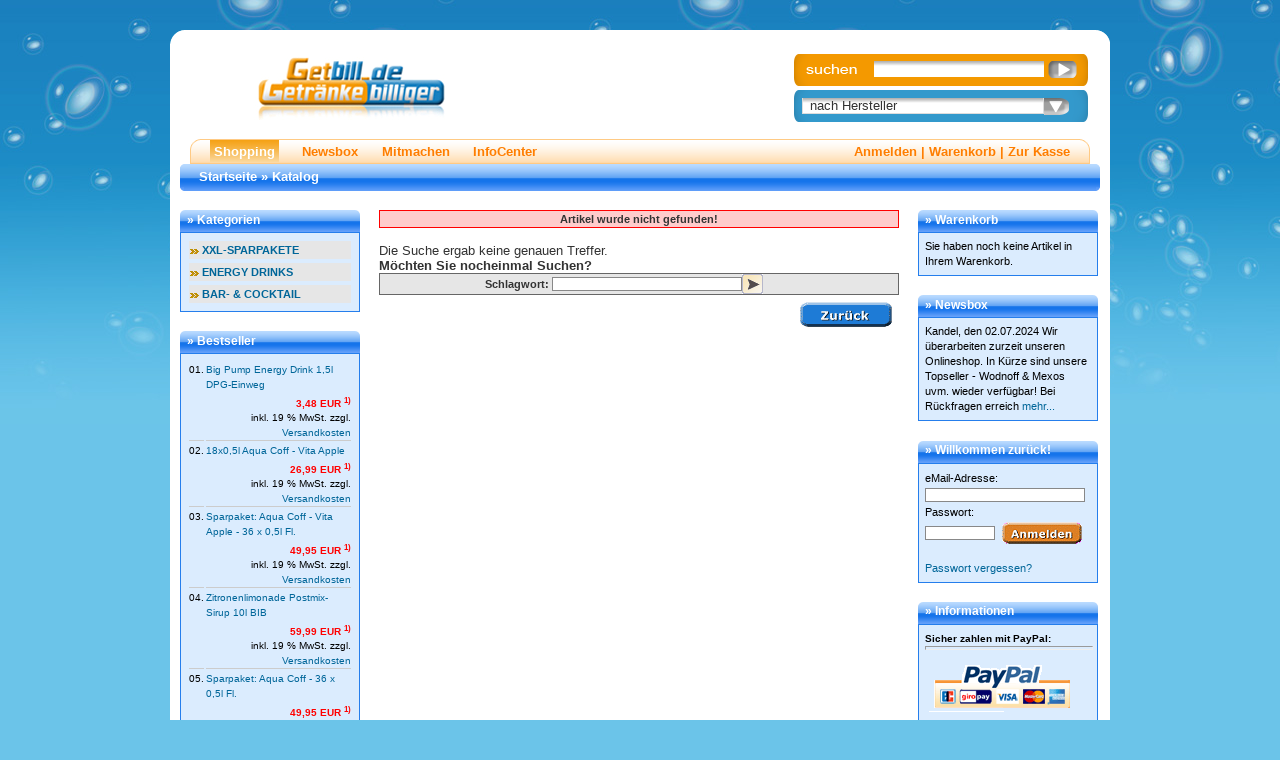

--- FILE ---
content_type: text/html
request_url: https://www.getbill.de/product_info.php/info/p190_Sparpaket--Mexos---Zimt---18-x-1-0l-Fl-.html
body_size: 29644
content:
<!DOCTYPE html PUBLIC "-//W3C//DTD XHTML 1.0 Transitional//EN" "http://www.w3.org/TR/xhtml1/DTD/xhtml1-transitional.dtd">
<html dir="ltr" lang="de">
<head>
<meta http-equiv="Content-Type" content="text/html; charset=iso-8859-15" /> 
<meta http-equiv="Content-Style-Type" content="text/css" />

<!--
	This OnlineStore is brought to you by XT-Commerce, Community made shopping
	XTC is a free open source e-Commerce System
	created by Mario Zanier & Guido Winger and licensed under GNU/GPL.
	Information and contribution at http://www.xt-commerce.com
-->
<meta name="generator" content="(c) by xt:Commerce v3.0.4 SP2.1 , http://www.xt-commerce.com" />
<meta name="robots" content="index,follow" />
<meta name="language" content="de" />
<meta name="author" content="Getbill.de - Getraenke billiger" />
<meta name="publisher" content="Getbill.de - Getraenke billiger" />
<meta name="company" content="Getbill.de ist ein Onlineservice der Getraenke Suedpfalz GmbH - Landau" />
<meta name="page-topic" content="Getbill.de - Getraenke billiger kaufen" />
<meta name="reply-to" content="reply@getbill.de" />
<meta name="distribution" content="global" />
<meta name="revisit-after" content="14" />
<meta name="description" content="Getbill.de - Der Onlineshop für exklusive Spirituosen, Champagner, Prosecco, Weine, Energy Drinks, Postmix Sirup & vielem mehr..." />
<meta name="keywords" content="Rum, Tequila, Zimtler, Wodka, Whiskey, Caney, Mexos, Champagner, Prosecco, Postmix-Sirup" />
<title>Getbill.de - Getränke billiger kaufen</title>	
	<base href="https://www.getbill.de/" />
<link rel="shortcut icon" href="../favicon.ico" type="image/x-icon" />
<link rel="stylesheet" type="text/css" href="templates/xtc4/stylesheet.css" />
<link rel="stylesheet" type="text/css" href="templates/xtc4/gbilliger.css" />
<script type="text/javascript"><!--
var selected;
var submitter = null;

function submitFunction() {
    submitter = 1;
}
function popupWindow(url) {
  window.open(url,'popupWindow','toolbar=no,location=no,directories=no,status=no,menubar=no,scrollbars=yes,resizable=yes,copyhistory=no,width=100,height=100,screenX=150,screenY=150,top=150,left=150')
}  

function selectRowEffect(object, buttonSelect) {
  if (!selected) {
    if (document.getElementById) {
      selected = document.getElementById('defaultSelected');
    } else {
      selected = document.all['defaultSelected'];
    }
  }

  if (selected) selected.className = 'moduleRow';
  object.className = 'moduleRowSelected';
  selected = object;

// one button is not an array
  if (document.getElementById('payment'[0])) {
    document.getElementById('payment'[buttonSelect]).checked=true;
  } else {
    //document.getElementById('payment'[selected]).checked=true;
  }
}

function rowOverEffect(object) {
  if (object.className == 'moduleRow') object.className = 'moduleRowOver';
}

function rowOutEffect(object) {
  if (object.className == 'moduleRowOver') object.className = 'moduleRow';
}

function popupImageWindow(url) {
  window.open(url,'popupImageWindow','toolbar=no,location=no,directories=no,status=no,menubar=no,scrollbars=no,resizable=yes,copyhistory=no,width=100,height=100,screenX=150,screenY=150,top=150,left=150')
}
//--></script>
<script type="text/javascript"><!--



//--></script>
</head>
<body>

<div id="wrapper">
    <div class="c_e"><div class="c_w"></div></div>
    <div id="headerbereich">
	    <div id="headerLogo"><a href="index.php" title="Getbill.de - Getränke billiger kaufen"><img id="logo" src="templates/xtc4//images/logo.png" alt="Getbill.de - Getränke billiger kaufen" title="Getbill.de - Getränke billiger kaufen" /></a></div>
	    <div id="headerSearch"><div id="search">
	<script type="text/javascript">
	function searchByManufacter(manufacterId) {
	    window.location.href = 'advanced_search_result.php?manufacturers_id=' + manufacterId;
	}
	function expandManufacters() {
	   var layer = document.getElementById('search_manufacter_component');
	   
	   if (layer.style.display == "none") {
	       layer.style.display = "block";
	   }
	   else {
	       layer.style.display = "none";
	   } 
	}
	function closeManufacters() {
	   var layer = document.getElementById('search_manufacter_component');
	   if (layer.style.display == "block") layer.style.display = "none";
	}
	</script>
    <form id="quick_find" action="advanced_search_result.php" method="get">
        <div id="search_default">
           <input type="text" id="search_keywords" name="keywords" maxlength="30" />
           <input type="image" src="templates/xtc4//images/search_default_btn.gif" alt="Suchen" title=" Suchen " />
        </div><!-- end search_default -->
        <div id="search_manufacter">
           <div style="margin: 8px 0 0 8px; position: absolute;">
	           <div style="float: left;">
		           <ul class="search_manufacter_component" onclick="javascript:expandManufacters();">
		               <li>nach Hersteller</li>
		           </ul>
		           <ul id="search_manufacter_component" class="search_manufacter_component" style="display: none;" onclick="closeManufacters();">
		              <li><a href="javascript:searchByManufacter(28);">Absolut</a></li><li><a href="javascript:searchByManufacter(2);">Aqua Coff</a></li><li><a href="javascript:searchByManufacter(10);">Bacardi</a></li><li><a href="javascript:searchByManufacter(27);">Belvedere</a></li><li><a href="javascript:searchByManufacter(4);">Big Pump</a></li><li><a href="javascript:searchByManufacter(16);">Bols</a></li><li><a href="javascript:searchByManufacter(8);">Calucci</a></li><li><a href="javascript:searchByManufacter(22);">Chivas Regal</a></li><li><a href="javascript:searchByManufacter(25);">Giffard</a></li><li><a href="javascript:searchByManufacter(30);">Grey Goose</a></li><li><a href="javascript:searchByManufacter(21);">Hardliner</a></li><li><a href="javascript:searchByManufacter(11);">Havana Club</a></li><li><a href="javascript:searchByManufacter(18);">Impact</a></li><li><a href="javascript:searchByManufacter(13);">Jack Daniels</a></li><li><a href="javascript:searchByManufacter(23);">Jim Beam</a></li><li><a href="javascript:searchByManufacter(24);">Johnnie Walker</a></li><li><a href="javascript:searchByManufacter(12);">Jose Cuervo</a></li><li><a href="javascript:searchByManufacter(19);">Licor</a></li><li><a href="javascript:searchByManufacter(1);">Mexos</a></li><li><a href="javascript:searchByManufacter(26);">Monin</a></li><li><a href="javascript:searchByManufacter(32);">Montelliana</a></li><li><a href="javascript:searchByManufacter(31);">Moskovskaya</a></li><li><a href="javascript:searchByManufacter(33);">Old Pascas</a></li><li><a href="javascript:searchByManufacter(37);">Pacos</a></li><li><a href="javascript:searchByManufacter(36);">Pimpern</a></li><li><a href="javascript:searchByManufacter(5);">Red Bull</a></li><li><a href="javascript:searchByManufacter(38);">Ricos</a></li><li><a href="javascript:searchByManufacter(3);">Ron Caney</a></li><li><a href="javascript:searchByManufacter(9);">Sierra</a></li><li><a href="javascript:searchByManufacter(29);">Skyy</a></li><li><a href="javascript:searchByManufacter(15);">Smirnoff</a></li><li><a href="javascript:searchByManufacter(17);">Sniper</a></li><li><a href="javascript:searchByManufacter(6);">Veuve Clicquot Ponsardin</a></li><li><a href="javascript:searchByManufacter(14);">Wodnoff</a></li><li><a href="javascript:searchByManufacter(34);">Zlatnoff</a></li>
		           </ul>
	           </div>   
	           <div style="float: left;">
	              <a href="javascript:expandManufacters();" title=" Suchen "><img src="templates/xtc4//images/search_manufacter_btn.gif" alt="Suchen" /></a>
	           </div>
           </div>
        </div><!-- end search_manufacter -->
        <br />
        <br />
        <a href=""></a>
    </form>   
</div></div>
	    <div id="headerBookmark">
                                </div><!-- end headerBookmark -->
	    <div id="menu">
	      <div style="margin: 0 10px;">
	        <div class="mt_e"><div class="mt_w"></div></div>        
	        <div id="menuTop">
		        <ul style="float: left;">
		          <li class="active"><a href="index.php" title="Shopping">Shopping</a></li>
		          <li class="inactive"><a href="shop_content.php/coID/16/content/Newsbox" title="Newsbox">Newsbox</a></li>
		          <li class="inactive"><a href="shop_content.php/coID/17/content/Mitmachen" title="Mitmachen">Mitmachen</a></li>
		          <li class="inactive"><a href="shop_content.php/coID/12/content/InfoCenter" title="InfoCenter">InfoCenter</a></li>
		        </ul>
		        <ul style="float: right;">
		          <li>
			          				          				          <a href="login.php">Anmelden</a> | 
				          			          			          <a href="https://www.getbill.de/shopping_cart.php">Warenkorb</a> | <a href="https://www.getbill.de/checkout_shipping.php">Zur Kasse</a>
		          </li>
		        </ul>
		        <div style="clear: both;"></div>
	        </div><!-- end menuTop -->  
	      </div>
	      <div style="clear: both;"></div>
	      <div class="mb_n_e"><div class="mb_n_w"></div></div>
          <div id="menuBottom">
            <ul style="float: left;">
              <li><a href="https://www.getbill.de" class="headerNavigation">Startseite</a> &raquo; <a href="https://www.getbill.de/index.php" class="headerNavigation">Katalog</a></li>
            </ul>
          </div><!-- end menuBottom -->
          <div class="mb_s_e"><div class="mb_s_w"></div></div>
	    </div><!-- end menu -->
    </div><!-- end headerbereich -->
    <div id="bodybereich">
      <div id="spaltelinks">

<div class="box">
    <div class="bhc_e"><div class="bhc_w"></div></div>
    <div class="boxHeader"><div class="boxTitle">&raquo; Kategorien</div></div>
    <div class="boxContent">
    <table width="100%"><tr><td class="moduleRow" onmouseover="rowOverEffect(this)" onmouseout="rowOutEffect(this)"><img src="templates/xtc4/img/icon_arrow.jpg" alt="" />&nbsp;<b><a href="https://www.getbill.de/index.php/cat/c51_XXL-SPARPAKETE.html">XXL-SPARPAKETE</a></b><br /></td></tr></table><table width="100%"><tr><td class="moduleRow" onmouseover="rowOverEffect(this)" onmouseout="rowOutEffect(this)"><img src="templates/xtc4/img/icon_arrow.jpg" alt="" />&nbsp;<b><a href="https://www.getbill.de/index.php/cat/c12_ENERGY-DRINKS.html">ENERGY DRINKS</a></b><br /></td></tr></table><table width="100%"><tr><td class="moduleRow" onmouseover="rowOverEffect(this)" onmouseout="rowOutEffect(this)"><img src="templates/xtc4/img/icon_arrow.jpg" alt="" />&nbsp;<b><a href="https://www.getbill.de/index.php/cat/c20_BAR----COCKTAIL.html">BAR- & COCKTAIL</a></b><br /></td></tr></table>
    </div>
</div>

<div class="box">
    <div class="bhc_e"><div class="bhc_w"></div></div>
    <div class="boxHeader"><div class="boxTitle">&raquo; Bestseller</div></div>
    <div class="boxContent">
    
        <table width="100%" border="0" cellspacing="2" cellpadding="0">
                  <tr>
            <td valign="top" class="boxText" style="border-bottom: 1px solid; border-color: #cccccc;">01.</td>
            <td style="border-bottom: 1px solid; border-color: #cccccc;" class="boxText"><table width="100%"  border="0" cellpadding="0" cellspacing="0">
                <tr>
                  <td class="boxText"><a href="https://www.getbill.de/product_info.php/info/p61_Big-Pump-Energy-Drink-1-5l-DPG-Einweg.html">Big Pump Energy Drink 1,5l DPG-Einweg</a> </td>
                </tr>
                <tr>
                  <td class="boxTextPrice" align="right"><strong> 3,48 EUR <sup>1)</sup> </strong>
                  
                  </td>
                </tr>
                <tr>
                  <td class="boxText" align="right">inkl. 19 % MwSt. zzgl.<script language="javascript">document.write('<a href="javascript:newWin=void(window.open(\'https://www.getbill.de/popup_content.php/coID/1\', \'popup\', \'toolbar=0, scrollbars=yes, resizable=yes, height=400, width=400\'))"> Versandkosten</a>');</script><noscript><a href="https://www.getbill.de/popup_content.php/coID/1"target=_blank"> Versandkosten</a></noscript></td>
                </tr>
              </table></td>
          </tr>
                  <tr>
            <td valign="top" class="boxText" style="border-bottom: 1px solid; border-color: #cccccc;">02.</td>
            <td style="border-bottom: 1px solid; border-color: #cccccc;" class="boxText"><table width="100%"  border="0" cellpadding="0" cellspacing="0">
                <tr>
                  <td class="boxText"><a href="https://www.getbill.de/product_info.php/info/p99_18x0-5l-Aqua-Coff---Vita-Apple.html">18x0,5l Aqua Coff - Vita Apple</a> </td>
                </tr>
                <tr>
                  <td class="boxTextPrice" align="right"><strong> 26,99 EUR <sup>1)</sup> </strong>
                  
                  </td>
                </tr>
                <tr>
                  <td class="boxText" align="right">inkl. 19 % MwSt. zzgl.<script language="javascript">document.write('<a href="javascript:newWin=void(window.open(\'https://www.getbill.de/popup_content.php/coID/1\', \'popup\', \'toolbar=0, scrollbars=yes, resizable=yes, height=400, width=400\'))"> Versandkosten</a>');</script><noscript><a href="https://www.getbill.de/popup_content.php/coID/1"target=_blank"> Versandkosten</a></noscript></td>
                </tr>
              </table></td>
          </tr>
                  <tr>
            <td valign="top" class="boxText" style="border-bottom: 1px solid; border-color: #cccccc;">03.</td>
            <td style="border-bottom: 1px solid; border-color: #cccccc;" class="boxText"><table width="100%"  border="0" cellpadding="0" cellspacing="0">
                <tr>
                  <td class="boxText"><a href="https://www.getbill.de/product_info.php/info/p216_Sparpaket--Aqua-Coff---Vita-Apple---36-x-0-5l-Fl-.html">Sparpaket: Aqua Coff - Vita Apple - 36 x 0,5l Fl.</a> </td>
                </tr>
                <tr>
                  <td class="boxTextPrice" align="right"><strong> 49,95 EUR <sup>1)</sup> </strong>
                  
                  </td>
                </tr>
                <tr>
                  <td class="boxText" align="right">inkl. 19 % MwSt. zzgl.<script language="javascript">document.write('<a href="javascript:newWin=void(window.open(\'https://www.getbill.de/popup_content.php/coID/1\', \'popup\', \'toolbar=0, scrollbars=yes, resizable=yes, height=400, width=400\'))"> Versandkosten</a>');</script><noscript><a href="https://www.getbill.de/popup_content.php/coID/1"target=_blank"> Versandkosten</a></noscript></td>
                </tr>
              </table></td>
          </tr>
                  <tr>
            <td valign="top" class="boxText" style="border-bottom: 1px solid; border-color: #cccccc;">04.</td>
            <td style="border-bottom: 1px solid; border-color: #cccccc;" class="boxText"><table width="100%"  border="0" cellpadding="0" cellspacing="0">
                <tr>
                  <td class="boxText"><a href="https://www.getbill.de/product_info.php/info/p122_Zitronenlimonade-Postmix-Sirup-10l-BIB.html">Zitronenlimonade Postmix-Sirup 10l BIB</a> </td>
                </tr>
                <tr>
                  <td class="boxTextPrice" align="right"><strong> 59,99 EUR <sup>1)</sup> </strong>
                  
                  </td>
                </tr>
                <tr>
                  <td class="boxText" align="right">inkl. 19 % MwSt. zzgl.<script language="javascript">document.write('<a href="javascript:newWin=void(window.open(\'https://www.getbill.de/popup_content.php/coID/1\', \'popup\', \'toolbar=0, scrollbars=yes, resizable=yes, height=400, width=400\'))"> Versandkosten</a>');</script><noscript><a href="https://www.getbill.de/popup_content.php/coID/1"target=_blank"> Versandkosten</a></noscript></td>
                </tr>
              </table></td>
          </tr>
                  <tr>
            <td valign="top" class="boxText" style="border-bottom: 1px solid; border-color: #cccccc;">05.</td>
            <td style="border-bottom: 1px solid; border-color: #cccccc;" class="boxText"><table width="100%"  border="0" cellpadding="0" cellspacing="0">
                <tr>
                  <td class="boxText"><a href="https://www.getbill.de/product_info.php/info/p217_Sparpaket--Aqua-Coff---36-x-0-5l-Fl-.html">Sparpaket: Aqua Coff - 36 x 0,5l Fl.</a> </td>
                </tr>
                <tr>
                  <td class="boxTextPrice" align="right"><strong> 49,95 EUR <sup>1)</sup> </strong>
                  
                  </td>
                </tr>
                <tr>
                  <td class="boxText" align="right">inkl. 19 % MwSt. zzgl.<script language="javascript">document.write('<a href="javascript:newWin=void(window.open(\'https://www.getbill.de/popup_content.php/coID/1\', \'popup\', \'toolbar=0, scrollbars=yes, resizable=yes, height=400, width=400\'))"> Versandkosten</a>');</script><noscript><a href="https://www.getbill.de/popup_content.php/coID/1"target=_blank"> Versandkosten</a></noscript></td>
                </tr>
              </table></td>
          </tr>
                  <tr>
            <td valign="top" class="boxText" style="border-bottom: 1px solid; border-color: #cccccc;">06.</td>
            <td style="border-bottom: 1px solid; border-color: #cccccc;" class="boxText"><table width="100%"  border="0" cellpadding="0" cellspacing="0">
                <tr>
                  <td class="boxText"><a href="https://www.getbill.de/product_info.php/info/p30_18x0-5l-Aqua-Coff.html">18x0,5l Aqua Coff</a> </td>
                </tr>
                <tr>
                  <td class="boxTextPrice" align="right"><strong> 26,99 EUR <sup>1)</sup> </strong>
                  
                  </td>
                </tr>
                <tr>
                  <td class="boxText" align="right">inkl. 19 % MwSt. zzgl.<script language="javascript">document.write('<a href="javascript:newWin=void(window.open(\'https://www.getbill.de/popup_content.php/coID/1\', \'popup\', \'toolbar=0, scrollbars=yes, resizable=yes, height=400, width=400\'))"> Versandkosten</a>');</script><noscript><a href="https://www.getbill.de/popup_content.php/coID/1"target=_blank"> Versandkosten</a></noscript></td>
                </tr>
              </table></td>
          </tr>
                  <tr>
            <td valign="top" class="boxText" style="border-bottom: 1px solid; border-color: #cccccc;">07.</td>
            <td style="border-bottom: 1px solid; border-color: #cccccc;" class="boxText"><table width="100%"  border="0" cellpadding="0" cellspacing="0">
                <tr>
                  <td class="boxText"><a href="https://www.getbill.de/product_info.php/info/p287_Eistee-Zitrone-Postmix-Sirup-10l-BIB.html">Eistee Zitrone Postmix-Sirup 10l BIB</a> </td>
                </tr>
                <tr>
                  <td class="boxTextPrice" align="right"><strong> 65,99 EUR <sup>1)</sup> </strong>
                  
                  </td>
                </tr>
                <tr>
                  <td class="boxText" align="right">inkl. 19 % MwSt. zzgl.<script language="javascript">document.write('<a href="javascript:newWin=void(window.open(\'https://www.getbill.de/popup_content.php/coID/1\', \'popup\', \'toolbar=0, scrollbars=yes, resizable=yes, height=400, width=400\'))"> Versandkosten</a>');</script><noscript><a href="https://www.getbill.de/popup_content.php/coID/1"target=_blank"> Versandkosten</a></noscript></td>
                </tr>
              </table></td>
          </tr>
                  <tr>
            <td valign="top" class="boxText" style="border-bottom: 1px solid; border-color: #cccccc;">08.</td>
            <td style="border-bottom: 1px solid; border-color: #cccccc;" class="boxText"><table width="100%"  border="0" cellpadding="0" cellspacing="0">
                <tr>
                  <td class="boxText"><a href="https://www.getbill.de/product_info.php/info/p120_Cola--Standard--Postmix-Sirup-20l-BIB.html">Cola "Standard" Postmix-Sirup 20l BIB</a> </td>
                </tr>
                <tr>
                  <td class="boxTextPrice" align="right"><strong> 118,99 EUR <sup>1)</sup> </strong>
                  
                  </td>
                </tr>
                <tr>
                  <td class="boxText" align="right">inkl. 19 % MwSt. zzgl.<script language="javascript">document.write('<a href="javascript:newWin=void(window.open(\'https://www.getbill.de/popup_content.php/coID/1\', \'popup\', \'toolbar=0, scrollbars=yes, resizable=yes, height=400, width=400\'))"> Versandkosten</a>');</script><noscript><a href="https://www.getbill.de/popup_content.php/coID/1"target=_blank"> Versandkosten</a></noscript></td>
                </tr>
              </table></td>
          </tr>
                  <tr>
            <td valign="top" class="boxText" style="border-bottom: 1px solid; border-color: #cccccc;">09.</td>
            <td style="border-bottom: 1px solid; border-color: #cccccc;" class="boxText"><table width="100%"  border="0" cellpadding="0" cellspacing="0">
                <tr>
                  <td class="boxText"><a href="https://www.getbill.de/product_info.php/info/p254_Eistee-Pfirsich-Postmix-Sirup-10l-BIB.html">Eistee-Pfirsich Postmix-Sirup 10l BIB</a> </td>
                </tr>
                <tr>
                  <td class="boxTextPrice" align="right"><strong> 65,99 EUR <sup>1)</sup> </strong>
                  
                  </td>
                </tr>
                <tr>
                  <td class="boxText" align="right">inkl. 19 % MwSt. zzgl.<script language="javascript">document.write('<a href="javascript:newWin=void(window.open(\'https://www.getbill.de/popup_content.php/coID/1\', \'popup\', \'toolbar=0, scrollbars=yes, resizable=yes, height=400, width=400\'))"> Versandkosten</a>');</script><noscript><a href="https://www.getbill.de/popup_content.php/coID/1"target=_blank"> Versandkosten</a></noscript></td>
                </tr>
              </table></td>
          </tr>
                  <tr>
            <td valign="top" class="boxText" style="border-bottom: 1px solid; border-color: #cccccc;">10.</td>
            <td style="border-bottom: 1px solid; border-color: #cccccc;" class="boxText"><table width="100%"  border="0" cellpadding="0" cellspacing="0">
                <tr>
                  <td class="boxText"><a href="https://www.getbill.de/product_info.php/info/p121_Apfelschorle-Postmix-Sirup-10l-BIB.html">Apfelschorle Postmix-Sirup 10l BIB</a> </td>
                </tr>
                <tr>
                  <td class="boxTextPrice" align="right"><strong> 77,99 EUR <sup>1)</sup> </strong>
                  
                  </td>
                </tr>
                <tr>
                  <td class="boxText" align="right">inkl. 19 % MwSt. zzgl.<script language="javascript">document.write('<a href="javascript:newWin=void(window.open(\'https://www.getbill.de/popup_content.php/coID/1\', \'popup\', \'toolbar=0, scrollbars=yes, resizable=yes, height=400, width=400\'))"> Versandkosten</a>');</script><noscript><a href="https://www.getbill.de/popup_content.php/coID/1"target=_blank"> Versandkosten</a></noscript></td>
                </tr>
              </table></td>
          </tr>
                      </table></td>
            </tr>
          </table></td>
        </tr>
    </table>

    </div>
</div></div><!-- end spaltelinks -->
      <div id="spaltemitte"><table width="100%"  border="0" cellpadding="0" cellspacing="0">	<tr>    	<td class="main" align="center" style="border: 1px solid; border-color: #ff0000; background-color:#FFCCCC;"><strong>Artikel wurde nicht gefunden!</strong></td>	</tr></table><br />Die Suche ergab keine genauen Treffer.<br /><b>M&ouml;chten Sie nocheinmal Suchen?</b><br /><form id="new_find" action="https://www.getbill.de/advanced_search_result.php" method="get"><input type="hidden" name="XTCsid" value="dmro1269pem4v1sn142ovr1n55" /><table style="border:1px solid; border-color: #666666; background-color: #E6E6E6;" width="100%"  border="0" cellpadding="5" cellspacing="0">	<tr>		    <td width="70%" align="right" class="main"><strong>Schlagwort:</strong>       <input type="text" name="keywords" size="30" maxlength="30" /></td>		<td><input type="image" src="templates/xtc4/buttons/german/button_quick_find.gif" alt="BOX_HEADING_SEARCH" title=" BOX_HEADING_SEARCH " /></td>	</tr></table></form><table width="100%" border="0">	<tr>		<td align="right"><a href="javascript:history.back(1)"><img src="templates/xtc4/buttons/german/button_back.gif" alt="Weiter" title=" Weiter " class="image_button" /></a></td>	</tr></table> </div><!-- end spaltemitte -->
      <div id="spalterechts">
 <!-- cart has no content -->
<div class="box">
    <div class="bhc_e"><div class="bhc_w"></div></div>
    <div class="boxHeader"><div class="boxTitle"><a href="https://www.getbill.de/shopping_cart.php">&raquo; Warenkorb</a></div></div>
    <div class="boxContent">
    Sie haben noch keine Artikel in Ihrem Warenkorb.
    </div>
</div>

<div class="box">
    <div class="bhc_e"><div class="bhc_w"></div></div>
    <div class="boxHeader"><div class="boxTitle">&raquo; Newsbox</div></div>
    <div class="boxContent">
    Kandel, den 02.07.2024
Wir &uuml;berarbeiten zurzeit unseren Onlineshop. In K&uuml;rze sind unsere Topseller - Wodnoff &amp; Mexos uvm. wieder verf&uuml;gbar!

Bei R&uuml;ckfragen erreich <a href="shop_content.php/coID/16/content/Newsbox" title="mehr...">mehr...</a>
    </div>
</div>


<div class="box">
    <div class="bhc_e"><div class="bhc_w"></div></div>
    <div class="boxHeader"><div class="boxTitle">&raquo; Willkommen zur&uuml;ck!</div></div>
    <div class="boxContent">
    <form id="loginbox" method="post" action="https://www.getbill.de/login.php/action/process"> 
            <table width="100%"  border="0" cellpadding="0" cellspacing="0">
              <tr> 
                <td class="main">eMail-Adresse:</td>
              </tr>
              <tr> 
                <td><input type="text" name="email_address" size="25" maxlength="50" /></td>
              </tr>
              <tr> 
                <td class="main">Passwort:</td>
              </tr>
              <tr> 
                <td><table width="100%"  border="0" cellpadding="2" cellspacing="0">
                    <tr> 
                      <td><input type="password" name="password" size="10" maxlength="30" /> </td>
                      <td><input type="image" src="templates/xtc4/buttons/german/button_login_small.gif" alt="Anmelden" title=" Anmelden " /></td>
                    </tr>
                  </table></td>
              </tr>
            </table></form>
            <br />
            <a href="https://www.getbill.de/password_double_opt.php">Passwort vergessen?</a>
    </div>
</div><div class="box">
    <div class="bhc_e"><div class="bhc_w"></div></div>
    <div class="boxHeader"><div class="boxTitle">&raquo; Informationen</div></div>
    <div class="boxContent">
    <font size="1"><span style="font-weight: bold;"><span style="font-weight: bold;">Sicher zahlen mit PayPal</span>:<br /><hr style="width: 100%; height: 2px;" />
<table cellspacing="0" cellpadding="10" border="0" align="center">
    <tbody>
        <tr>
            <td align="center">&nbsp;</td>
        </tr>
        <tr>
            <td align="center"><a onclick="javascript:window.open('https://www.paypal.com/de/cgi-bin/webscr?cmd=xpt/Marketing/popup/OLCWhatIsPayPal-outside','olcwhatispaypal','toolbar=no, location=no, directories=no, status=no, menubar=no, scrollbars=yes, resizable=yes, width=400, height=500');" href="#"><img alt="PayPal-Bezahlmethoden-Logo" src="https://www.paypal.com/de_DE/DE/i/logo/lockbox_150x47.gif" border="0" /></a></td>
        </tr>
    </tbody>
</table>
<!-- PayPal Logo -->&nbsp;</span></font>
    </div>
</div>
</div><!-- end spalterechts -->
    </div><!-- end bodybereich -->
    <div id="footerbereich" align="center">
	    <div>
		    <br />
		    <br />
		    <sup>1)</sup> Alle unsere Preise verstehen sich inkl. der gesetzlichen Mehrwertsteuer und zzgl. der <a href="shop_content.php/coID/1/content/Liefer--und-Versandkosten" title="Liefer- und Versandkosten">Liefer- und Versandkosten</a>.
		    <br />
		    <br />
		    <ul><li><a href="https://www.getbill.de/shop_content.php/coID/0/content/Marken">Marken</a> | </li><li><a href="https://www.getbill.de/shop_content.php/coID/4/content/Impressum">Impressum</a> | </li><li><a href="https://www.getbill.de/shop_content.php/coID/3/content/AGB-s">AGB's</a> | </li><li><a href="https://www.getbill.de/shop_content.php/coID/10/content/Widerrufsbelehrung">Widerrufsbelehrung</a> | </li><li><a href="https://www.getbill.de/shop_content.php/coID/2/content/Datenschutzerklaerung">Datenschutzerklärung</a> | </li><br /><br /><li><a href="https://www.getbill.de/shop_content.php/coID/12/content/InfoCenter">InfoCenter</a> | </li><li><a href="https://www.getbill.de/shop_content.php/coID/13/content/Ueber-uns">Über uns</a> | </li><li><a href="https://www.getbill.de/shop_content.php/coID/7/content/Kontakt">Kontakt</a> | </li><li><a href="https://www.getbill.de/shop_content.php/coID/8/content/Sitemap">Sitemap</a> | </li><li><a href="https://www.getbill.de/shop_content.php/coID/14/content/Jugendschutz">Jugendschutz</a> | </li><li><a href="newsletter.php" title="Newsletter">Newsletter</a></li></ul>
	    </div>
    </div><!-- end footerbereich -->
  </div><!-- end wrapper -->
<br /><div class="copyright">eCommerce Engine &copy; 2006 <a href="http://www.xt-commerce.com" target="_blank">xt:Commerce Shopsoftware</a></div><div class="parseTime">Parse Time: 0.280s</div></body></html>

--- FILE ---
content_type: text/css
request_url: https://www.getbill.de/templates/xtc4/gbilliger.css
body_size: 7854
content:
/*
    Gbilliger Template
*/
html {
  height: 100%;
}

body {
  background-color: #6bc4e9;
  background-image: url(images/bg.jpg);
  background-repeat: repeat-x;  
  font-family: Verdana, Arial, Helvetica, sans-serif;
  font-size: 80%;
  color: #333;
  height: 100%;
}

* { margin: 0; padding: 0; }
h2, p, ul, ol, br { padding-bottom: 1em; }

h1,
TD.pageHeading,
.contentsTopics,
.moduleHeading {
  font-size: 120%;
  font-weight: bold;
  color: #005cba;
  padding-bottom: 1em;
}

.conditions td {
	padding: 4px;
}

.headerMessage td {
    background-color: #FDD18E;
    border: 1px solid orange;
    padding: 3px;
}

.errorBox {
    background-color: #FDD18E;
    border: 1px solid orange;
    padding: 3px;
    margin-bottom: 1em;
}

.messageStackError {
    background-color: #FDD18E;
}

.designColor1 {
    color: rgb(255, 102, 0); /* orange */
}

.designColor2 {
    color: rgb(51, 102, 255); /* blue */
}

img {
  border: 0;
}

input[type=text],
input[type=password] {
    border: 1px solid #888; 
}

input[type=radio] {
    margin: 5px;	
}

a:link,
a:visited {
    color: #006699;
}

#wrapper {
  background-color: #fff;
  width: 940px;
  margin: 30px auto 10px auto;
}

#headerLogo {
  float: left;
}
#headerBookmark {
  margin-top: 29px;
  margin-right: 10px;
  width: 140px;
  float: right;
}
#headerSearch {
  margin-right: 20px;
  float: right;
}
.bookmarkButton {
    margin-top: 5px;
    margin-right: 2px;
    float: right;	
}
#search {
    margin-top: 10px;
    width: 296px;
    height: 72px;
}
    #search #search_default {
       background: url(images/search_default.gif) no-repeat;
       height: 32px;
       width: 294px;
       margin-bottom: 4px;  
    }
        #search #search_default #search_keywords {
            position: relative;
            left: 80px;
            top: 2px;
            background: url(images/search_field_bg.gif) repeat-x;
            border: none;
            height: 16px;
            width: 170px;
        }       
        #search #search_default input[type=image] {
            position: relative;
            left: 80px;
            top: 7px;
            
        }
    #search #search_manufacter {
       background: url(images/search_manufacter.gif) no-repeat;
       height: 32px;
       width: 294px; 
    }
        #search #search_manufacter_component {
            top: -17px;
            z-index: 5;
        }
        
        #search .search_manufacter_component {
            position: relative;
            width: 240px;
            background-color: white;
            background-image: url(images/search_field_bg.gif);
            background-repeat: repeat-x;
            border-bottom: 1px solid #ddd;
            border-left: 1px solid #ddd;
            border-right: 1px solid #ddd;
            padding: 0;
        }
        #search .search_manufacter_component li { 
           list-style-type: none;
           margin-left: 7px;
        }
    
/* menus */
#menu {
  clear: left;
  margin: 0 10px;
}

#menuTop {
  height: 25px;
  background: url(images/menu_top_bg.gif) repeat-x;
  border-right: 1px solid #ffca84;
  border-left: 1px solid #ffca84;
  margin-top: -10px;
  font-weight: bold;
  color: #ff7e00;
}
  #menuTop a {
    color: #ff7e00;
    text-decoration: none;
  }
  #menuTop a:hover {
    color: #FCB94D;
  }
  #menuTop ul li {
    display: inline;  
    list-style: none;
  }
  #menuTop ul .active a {
    background-image: url(images/menu_top_bg_a.gif);
    background-position: -1px;
    height: 25px;
    padding: 4px;
    color: #fff;
    top: -1px;
  }
  
  #menuTop ul {
    padding-top: 5px;
    padding-left: 1.5em;
    padding-bottom: 0;
  }
  #menuTop li {
    margin-right: 1.5em;
  }

#menuBottom {
  height: 27px;
  background: url(images/menu_bottom_bg.gif) repeat-x;
  margin-top: -4px;
  font-weight: bold;
  color: #fff;
}
  #menuBottom a {
    color: #fff;
    text-decoration: none;
  }
  #menuBottom a:hover {
     color: #fff774;
  }
  #menuBottom ul {
    padding-top: 5px;
    padding-left: 1.5em;
    padding-bottom: 0;
  }
  #menuBottom ul li {
    display: inline;
    list-style: none;
  }
  
#popupMenu {
    background-color: rgb(51, 102, 255);
    font-size: 90%;
    font-weight: bold;
    margin-bottom: 1em;
    padding: 0.5em;
}
    #popupMenu a {
        color: #fff;    
    }
    #popupMenu li {
        float: right;
        list-style-type: none;
        margin-left: 2em;   
    }
    
/* areas */
#headerbereich {
  margin-bottom: 1.5em;
}

#bodybereich {
  clear: left;
}

#spaltelinks {
  width: 180px;
  margin-left: 10px;
  float: left;
}

#spaltemitte {
  width: 520px;
  float: left;
  padding: 0 1.5em;
}

#spalterechts {
  width: 180px;
  float: left;
}

#footerbereich {
  clear: both;
  height: 1.5em;
  background: url(images/footer_bg.gif) repeat-x 0 100px;
  height: 120px;
}
    #footerbereich div {
      font-size: 85%;
      width: 800px;
      text-align: center;
    }
    #footerbereich div ul li {
      display: inline;
      list-style-type: none;
      color: #777;
      margin-bottom: 2em;
    }

#logo {
  margin: 1em 0 1.5em 1.5em;
}

.image_button {
    margin: 5px;    
}

.image_product {
    margin: 7px;	
}


/* boxes */
.box {
  margin-bottom: 1.5em;
}

.boxHeader {
  background: url(images/box_bg.gif) repeat-x;
  height: 22px;
  padding-left: 7px;
  margin-top: -5px;
}
	.boxHeader a:link,
	.boxHeader a:visited,
	.boxHeader a:active {
		color: #fff;
	    text-decoration: none;
	}	
	.boxHeader a:hover {
	    color: #fff774;
	    text-decoration: none;
	}

.boxTitle {
  color: #fff; 
  font-weight: bold; 
  padding-top: 0.3em;
  font-size: 90%; 
}

.boxContent {
  background-color: #dbecfe;
  font-size: 85%;
  color: #000;
  border: 1px solid #257eec;
  padding: 6px;
  line-height: 1.4em;
}
	.boxContent input {
        margin-top: 0.2em;
        margin-bottom: 0.2em;		
	}

.boxLinkStrong {
	font-weight: bold;
	text-align: right;
	margin-top: 0.5em;
}

.boxLinkStrong a:link,
.boxLinkStrong a:visited,
.boxLinkStrong a:active {
	color: rgb(255, 102, 0);
	text-decoration: none;
}

.boxLinkStrong a:hover {
    color: #FCB94D;  
}

/* corners */
.bhc_e, .bhc_w { display: block; font-size: 0px; margin: 0px; line-height: 0%; position: relative; height: 5px; }
.bhc_e { background: url(images/box_corner_right.gif) no-repeat top right; }
.bhc_w { background: url(images/box_corner_left.gif) no-repeat top left; }
.c_w, .c_e { display: block; font-size: 0px; margin: 0px; line-height: 0%; position: relative; height: 14px; }
.c_e { background: url(images/corner_right.gif) no-repeat top right; }
.c_w { background: url(images/corner_left.gif) no-repeat top left; }

.mt_w, .mt_e { display: block; font-size: 0px; margin: 0; line-height: 0%; position: relative; height: 10px; }
.mt_e { background: url(images/menu_top_corner_n_e.gif) no-repeat top right; }
.mt_w { background: url(images/menu_top_corner_n_w.gif) no-repeat top left; }

.mb_n_w, .mb_n_e { display: block; font-size: 0px; margin: 0; line-height: 0%; position: relative; height: 4px; }
.mb_n_e { background: url(images/menu_bottom_corner_n_e.gif) no-repeat top right; }
.mb_n_w { background: url(images/menu_bottom_corner_n_w.gif) no-repeat top left; }

.mb_s_w, .mb_s_e { display: block; font-size: 0px; margin: 0; line-height: 0%; position: relative; height: 4px; }
.mb_s_e { background: url(images/menu_bottom_corner_s_e.gif) no-repeat bottom right; margin-top: -4px;}
.mb_s_w { background: url(images/menu_bottom_corner_s_w.gif) no-repeat bottom left; margin-top: 0;}


/* debug
#wrapper { border: 1px solid black; }
    #headerbereich { border: 1px solid pink; }
    
    #bodybereich { border: 1px solid orange; }
        #spaltelinks { border: 1px solid red; }
        #spaltemitte { border: 1px solid blue; }
        #spalterechts { border: 1px solid green; }

    #footerbereich { border: 1px solid brown; }
    
#search { border: 1px solid black; }
#search_default { border: 1px solid red; }
#search_manufacter { border: 1px solid green; }
 */